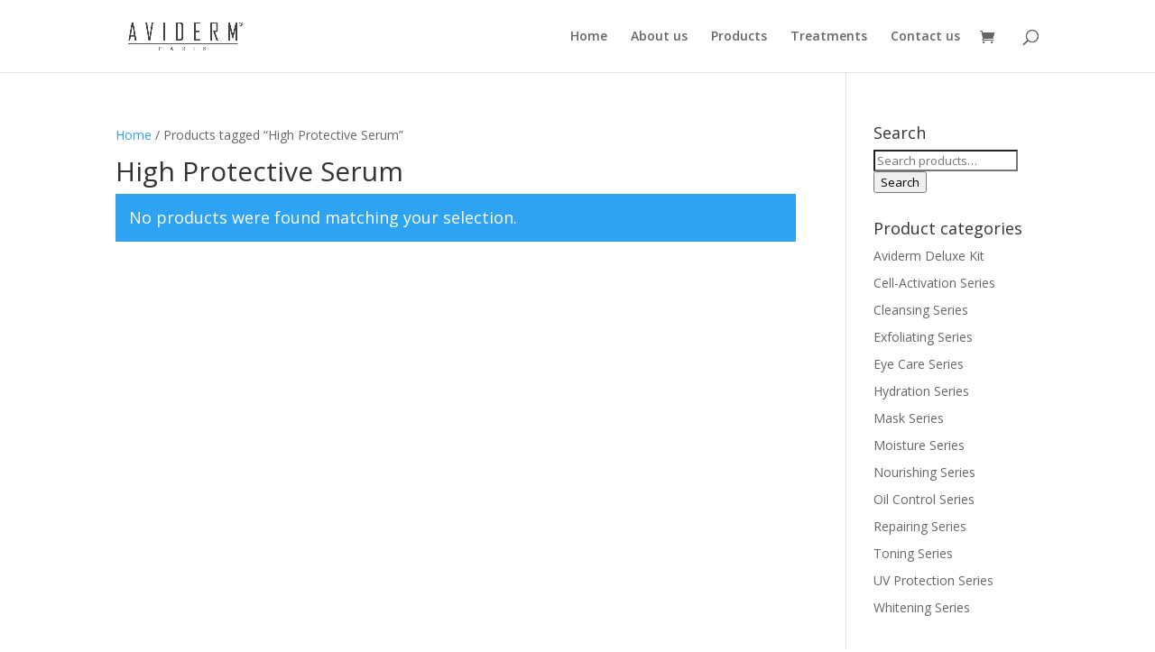

--- FILE ---
content_type: application/javascript
request_url: https://aviderm.com.my/wp-content/plugins/woocommerce-product-price-based-on-zipcode-master-disabled/assets/js/frontend.js?ver=9.9.6
body_size: 1369
content:
jQuery(document).ready(function($) {
	var reveal_str = $( 'meta[name=reveal-modal-cfg-str]' ).attr('content');
	$( document ).ajaxComplete( function( e ) {
		var $content = $( '#reveal-modal-id' );
		if ( $content.find( '.woocommerce').length > 0 || ! $( 'body' ).hasClass( 'woocommerce-checkout' ) ) {
			$content.addClass( 'modal-bigger' );
			if ( $content.find( '.woocommerce').length > 0 ) {
				$content.find( 'h1').first().remove();
			}
			if ( $content.find( '[name="_wp_http_referer"]' ).length > 0 ) {
				if ( 'localhost' === window.location.hostname || 'dev.brasa.art.br' === window.location.hostname ) {
					$content.find( '[name="_wp_http_referer"]' ).val( window.location.href );
				} else {
					$content.find( '[name="_wp_http_referer"]' ).val( '/?home' );
				}
			}
		} else {
			$content.removeClass( 'modal-bigger' );
		}
	});
	$( 'body' ).on( 'click', '#reveal-modal-id a', function( e ){
		var _href = $(this).attr('href');

		if ( _href !== undefined && _href.lastIndexOf(reveal_str) != -1 ) {
			e.preventDefault();
			$( '#reveal-modal-id' ).find( '.close-reveal-modal').trigger( 'click' );
			$.get( _href + '?reveal-modal-ajax=true', {}, function( response ){
				var html = '<a class="close-reveal-modal">&#215;</a>' + response;
				$( '#reveal-modal-id' ).html( html );
				 setTimeout( function(){
				 	$( '#reveal-modal-id' ).foundation('reveal', 'open');
				 }, 500 );
			});
		}
	} );
	$( 'body.unlogged-user .add_to_cart_button, body.unlogged-user .single_add_to_cart_button' ).on( 'click', function( e ){
		$modal_link = $( '.prices-warn .pull-left a' );

		if ( $modal_link.length && $modal_link.attr( 'href' ).lastIndexOf(reveal_str) != -1 ) {
			$modal_link.trigger( 'click' );
			e.preventDefault();
		}
	} );
	$( 'body.unlogged-user' ).on( 'closed.fndtn.reveal', '#reveal-modal-id', function( e ){
		setTimeout( function(){
			location.reload();
		}, 120 );
	} );
	$( 'body.unlogged-user' ).on( 'click', '.woocommerce-infos .myacc', function( e ){
		$modal_link = $( '.prices-warn .pull-left a' );

		if ( $modal_link.length && $modal_link.attr( 'href' ).lastIndexOf(reveal_str) != -1 ) {
			$modal_link.trigger( 'click' );
			e.preventDefault();
		}
	});
});

/* my account login page */
jQuery(document).ready(function($) {
	$('.donate_button_div input[type=radio]').change(function(e) {
		console.log('mudou');
		escolha = $( this ).attr('id');
		console.log(escolha);
		var data = {
			'action': 'donation_checkout_field_ajax',
			'instituicao': escolha
		};
		$.ajax({
			type: 'POST',
			url: odin.ajax_url,
			data: data,
			complete: function( response ){
				console.log(response.responseText)
			}
		});
	});
	$( 'body').on( 'submit', 'form.brasa-check-delivery-container', function( e ) {
		e.preventDefault();
		var $form = $( this );
		var $elements_div = $( this ).children( '.elements' );
		var $submit_btn = $elements_div.children( 'button' );
		if ( $elements_div.children( '[name="check-delivery"]' ).val().replace(/\s+/g, '' ) == '' ) {
			return;
		}
		var default_text = $submit_btn.html();
		$submit_btn.html( $submit_btn.attr( 'data-load' ) );

		var data = {
			'action': 'brasa_check_delivery',
			'postcode': $elements_div.children( '[name="check-delivery"]' ).val()
		};
		$.ajax({
			type: 'POST',
			url: odin.ajax_url,
			data: data,
			complete: function( response ){
				if ( response.getResponseHeader( 'delivery-status' ) == 'false' ) {
					window.location = $form.attr( 'data-redirect-error' );
				} else {
					$elements_div.children( '.response' ).html( response.responseText );
					if( $form.attr( 'data-redirect-success' ) && $form.attr( 'data-redirect-success' ) != '' ) {
						 setTimeout( function(){
						 	window.location = $form.attr( 'data-redirect-success' );
						 }, 4000);
					}
				}
				$submit_btn.html( default_text );
			}
		});
	});
	$( 'body').on( 'submit', '.register-check-delivery', function( e ) {
		e.preventDefault();
		var $form = $( this ).children( '.brasa-check-delivery-container' );
		var $elements_div = $form.children( '.elements' );
		var $submit_btn = $elements_div.children( 'button' );
		if ( $elements_div.children( '[name="check-delivery"]' ).val() == '' ) {
			return;
		}

		var data = {
			'action': 'brasa_check_delivery',
			'show_accept_message': 'true',
			'close_modal': 'true',
			'postcode': $elements_div.children( '[name="check-delivery"]' ).val(),
			'email': $( 'input[name="email"]' ).val(),
			'phone': $( 'input[name="phone"]' ).val()

		};
		if ( $elements_div.children( '[name="check-delivery"]' ).val().replace(/\s+/g, '') == '' ) {
			return;
		}
		var default_text = $submit_btn.html();
		$submit_btn.html( $submit_btn.attr( 'data-load' ) );

		$.ajax({
			type: 'POST',
			url: odin.ajax_url,
			data: data,
			complete: function( response ){
				if ( response.getResponseHeader( 'delivery-status' ) == 'false' ) {
					window.location = $form.attr( 'data-redirect-error' );
				} else {
					$elements_div.children( '.response' ).html( response.responseText );
					if( $form.attr( 'data-redirect-success' ) && $form.attr( 'data-redirect-success' ) != '' ) {
						 setTimeout( function(){
						 	window.location = $form.attr( 'data-redirect-success' );
						 }, 4000);
					}
				}
				$submit_btn.html( default_text );
			}
		});
	});
	$( 'body' ).on( 'click', '.close-modal', function( e ){
		e.preventDefault();
		$( '#reveal-modal-id .close-reveal-modal' ).trigger( 'click' );
	});
	$( 'body' ).on( 'click', '.btn-show-element', function( e ){
		e.preventDefault();
		var $elem = $( $( this ).attr( 'data-element' ) );
		$elem.show( 1000 );
	});
	if ( $( 'body').hasClass( 'woocommerce-checkout' ) ) {
		$( document ).ajaxComplete( function() {
			if ( $( '#shipping-status' ).attr( 'data-value' ) == 'true' ) {
				$( '#place_order' ).show();
				$( 'form.woocommerce-checkout' ).removeAttr( 'onsubmit' );
			} else {
				$( '#place_order' ).hide();
				$( 'form.woocommerce-checkout' ).attr('onsubmit', 'return false');
			}
		});
		$( 'form.woocommerce-checkout' ).on( 'submit', function( e ) {
			if ( $( '#shipping-status' ).attr( 'data-value' ) == 'false' ) {
				e.preventDefault();
			}
		});
	}
} );